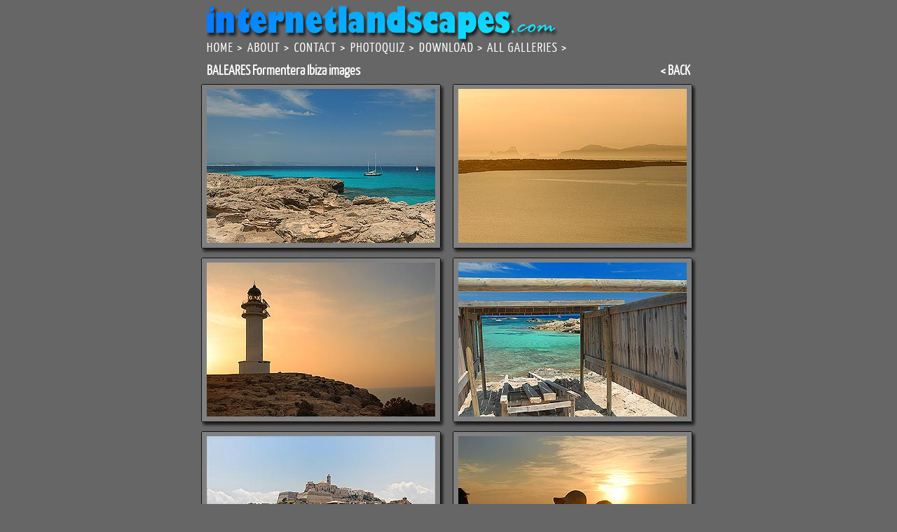

--- FILE ---
content_type: text/html
request_url: http://www.internetlandscapes.com/baleares.htm
body_size: 2160
content:
<!DOCTYPE HTML PUBLIC "-//W3C//DTD HTML 4.01 Transitional//EN"
		"http://www.w3.org/TR/html4/loose.dtd">

<html>
<head>

<meta http-equiv="Content-Type" Content="text/html; charset=iso-8859-1">
 <meta http-equiv="Cache-Control" Content="no-cache">
 <meta http-equiv="Pragma" Content="no-cache">

 <meta name="Description" Content="Formentera Ibiza Baleares photos by Fabio Sartori">
 <meta name="Keywords" Content="
 image,photography,photo,foto,pictures,paesaggi">
 <meta name="Robots" Content="index,follow">
<link type="text/css" href="styleg.css" rel="stylesheet" media="all" >
<link rel="shortcut icon" href="favicon.ico" >
<script type="text/javascript" src="http://ajax.googleapis.com/ajax/libs/jquery/1.4/jquery.min.js"></script>
	<script>
		!window.jQuery && document.write('<script src="jquery-1.4.3.min.js"><\/script>');
	</script>
	<script type="text/javascript" src="./fancybox/jquery.mousewheel-3.0.4.pack.js"></script>
	<script type="text/javascript" src="./fancybox/jquery.fancybox-1.3.4.pack.js"></script>
	<link rel="stylesheet" type="text/css" href="./fancybox/jquery.fancybox-1.3.4.css" media="screen" />
 	
	<script type="text/javascript">
		$(document).ready(function() {
			/*
			*   Examples - images
			*/

			
			/*
			*   Examples - various
			*/

		$("#various1").fancybox({
				 'width' : '18%',
         'height' : '40%',
         'autoScale' : false,
         'transitionIn' : 'none',
         'transitionOut' : 'none',
         'type' : 'ajax'
			});

			

			$("#various3").fancybox({
			 'width' : '18%',
         'height' : '40%',
         'autoScale' : false,
         'transitionIn' : 'none',
         'transitionOut' : 'none',
         'type' : 'ajax'

			});

			
		});
	</script>
<title>Fine art images internetlandscapes photo gallery Baleares images</title>

</head>
<body>

<div id="scroll4" >

 <a  href="index.htm"><img style="border:0;"  src="logo2013.png" alt="internetlandscapes photo gallery Fabio Sartori landscape images" width="501" height="54"></a>
</div>
<div class="scroll3">
<a href="index.htm" class="home" title="Back to the internetlandscapes photo home page">  </a>
<a id="various3" href="about2.htm" class="about" ></a>
<a href="mailto:fabio@internetlandscapes.com" class="contact" title="Contact Fabio Sartori fine art photography"></a>
<a href="pq.htm" class="photoquiz" title="Guess the photo and win Fabio Sartori fine art photography"></a>
<a href="lau.htm" class="download" title="Download Fabio Sartori fine art photography"></a>
<a href="gal.htm" class="allgal" title="View all Galleries at internetlandscapes"></a>
</div>
<div class="scroll1">
<div class="scroll2">BALEARES Formentera Ibiza images

</div>
<div class="scroll2b"><a class="blue" href="javascript:history.back();"><span>< BACK</span></a>

</div>
</div>



<div class="scroll7">
  <table width="200" border="0">
  
  
    <td height="38">
      <div align="right"><a href="fullpic.php?nome=baleares/baleares-01f.jpg?nome=baleares/baleares-01f.jpg&desc=Formentera sea&key="><img src="baleares/baleares-01.jpg" alt="Formentera sea" width="348" height="246" border="0"></a><br>
    </div></td>
    <td>&nbsp;</td>
    <td><a href="fullpic.php?nome=baleares/baleares-02f.jpg&desc=Formentera sunset&key="><img src="baleares/baleares-02.jpg" alt="Formentera Sunset" width="348" height="246" border="0"></a></td>
  </tr>
  <tr>
    <td height="38">
      <div align="right"><a href="fullpic.php?nome=baleares/baleares-03f.jpg&desc=Far des cap de Barbaria&key="><img src="baleares/baleares-03.jpg" alt="Far des cap de Barbaria" width="348" height="246" border="0"></a><br>
    </div></td>
    <td>&nbsp;</td>
    <td><a href="fullpic.php?nome=baleares/baleares-04f.jpg&desc=Formentera sea 2&key="><img src="baleares/baleares-04.jpg" alt="Formentera sea 2" width="348" height="246" border="0"></a></td>
  </tr>
  <tr>
    <td height="38">
      <div align="right"><a href="fullpic.php?nome=baleares/baleares-05f.jpg&desc=Ibiza&key="><img src="baleares/baleares-05.jpg" alt="Ibiza" width="348" height="246" border="0"></a><br>
    </div></td>
    <td>&nbsp;</td>
    <td><a href="fullpic.php?nome=baleares/baleares-06f.jpg&desc=Happy Hour&key="><img src="baleares/baleares-06.jpg" alt="Happy Hour" width="348" height="246" border="0"></a></td>
  </tr>
  <tr>
    <td height="38">
      <div align="right"><a href="fullpic.php?nome=baleares/baleares-07f.jpg&desc=Formentera Rocks&key="><img src="baleares/baleares-07.jpg" alt="Formentera Rocks" width="348" height="246" border="0"></a><br>
    </div></td>
    <td>&nbsp;</td>
    <td><a href="fullpic.php?nome=baleares/baleares-08f.jpg&desc=Far des cap de Barbaria 2&key="><img src="baleares/baleares-08.jpg" alt="Far des cap de Barbaria 2" width="348" height="246" border="0"></a></td>
  </tr>
  <tr>
    <td height="38"><div align="right"><a href="fullpic.php?nome=baleares/baleares-09f.jpg&desc=Morning sand&key="><img src="baleares/baleares-09.jpg" alt="Morning sand" width="348" height="246" border="0"></a><br>
    </div></td>
    <td>&nbsp;</td>
    <td><a href="fullpic.php?nome=baleares/baleares-10f.jpg&desc=Formentera sea 3 3&key="><img src="baleares/baleares-10.jpg" alt="Formentera sea 3" width="348" height="246" border="0"></a></td>
  </tr>
  <tr>
    <td height="38"><div align="right"><a href="fullpic.php?nome=baleares/baleares-11f.jpg&desc=Mother and Daughter&key="><img src="baleares/baleares-11.jpg" alt="Mother and Daughter" width="348" height="246" border="0"></a><br>
    </div></td>
    <td>&nbsp;</td>
    <td><a href="fullpic.php?nome=baleares/baleares-12f.jpg&desc=Formentera Coast&key="><img src="baleares/baleares-12.jpg" alt="Formentera Coast" width="348" height="246" border="0"></a></td>
  </tr>
  <tr>
    <td height="38"><div align="right"><a href="fullpic.php?nome=baleares/baleares-13f.jpg&desc=Port Lighthouse&key="><img src="baleares/baleares-13.jpg" alt="Port Lighthouse" width="348" height="246" border="0"></a><br>
    </div></td>
    <td>&nbsp;</td>
    <td><a href="fullpic.php?nome=baleares/baleares-14f.jpg&desc=Baleares Ferry&key="><img src="baleares/baleares-14.jpg" alt="Baleares Ferry" width="348" height="246" border="0"></a></td>
  </tr> 
  
  
  
  </table>  


</div>
<div class="scroll10"><img src="line.gif" alt="" width="685" height="1">
</div>
<div class="scroll8" style="
   float:middle;
background-image:url(logo20132l.jpg); background-repeat:no-repeat; background-position: right center; " 
          >	
<a class="blue" href="#"><span>HOME ></span></a>&nbsp;
<a class="red" id="various1" href="about2.htm"><span >ABOUT ></span></a>&nbsp;
<a class="yellow" href="mailto:fabio@internetlandscapes.com"><span>CONTACT ></span></a>&nbsp;
<a class="blue" href="pq.htm"><span>PHOTOQUIZ ></span></a>&nbsp;
<a class="red" href="lau.htm"><span>DOWNLOAD ></span></a>&nbsp;
<a class="yellow" href="gal.htm"><span>ALL GALLERIES ></span></a>&nbsp;
</div>     

<div class="scroll9"><img src="line.gif" alt="" width="685" height="1">
</div>

<div id="scroll5">Milan,
        <script type="text/javascript">
<!--
	var days=new Array(8);
	days[1] = "Sunday";
	days[2] = "Monday";
	days[3] = "Tuesday";
	days[4] = "Wednesday";
	days[5] = "Thursday";
	days[6] = "Friday";
	days[7] = "Saturday";
	var months=new Array(13);
	months[1] = "January";
	months[2] = "February";
	months[3] = "March";
	months[4] = "April";
	months[5] = "May";
	months[6] = "June";
	months[7] = "July";
	months[8] = "August";
	months[9] = "September";
	months[10] = "October";
	months[11] = "November";
	months[12] = "December";
	var dateObj=new Date();
	var wday=days[dateObj.getDay() + 1];
	var lmonth=months[dateObj.getMonth() + 1];
	var date=dateObj.getDate();
	var anno=dateObj.getFullYear();
	document.writeln(wday + " " + date + "&nbsp;" + lmonth + "&nbsp;"+ anno);
// -->
          </script> 
        &nbsp;&nbsp;&copy; Copyright&nbsp;&nbsp;<a style="text-decoration: underline;" href="mailto:fabio@internetlandscapes.com">Fabio Sartori</a> &nbsp; all rights reserved &nbsp;&nbsp;&nbsp;ph. Fabio Sartori 
</div>
</body>
</html>

--- FILE ---
content_type: text/css
request_url: http://www.internetlandscapes.com/styleg.css
body_size: 1472
content:
@charset "utf-8";
/* CSS Document */

@font-face {
	font-family: 'YanoneKaffeesatzLight';
	src: url('./YanoneKaffeesatzLight.eot');
	src: local('YanoneKaffeesatzLight'), url('./YanoneKaffeesatzLight.woff') format('woff'), url('./YanoneKaffeesatzLight.ttf') format('truetype');
}
/* use this class to attach this font to any element i.e. <p class="fontsforweb_fontid_20676">Text with this font applied</p> */
.fontsforweb_fontid_20676 {
	font-family: 'YanoneKaffeesatzLight' !important;
}


* {
margin:15;
padding:0;
outline:0;
}
body {
padding-top:0px;
text-align:center;

background:#666666;
font-family: 'YanoneKaffeesatzLight';
scrollbar-face-color: #666666;
scrollbar-shadow-color: #ffffff;
scrollbar-highlight-color:#7D7E94;
scrollbar-3dlight-color: #666666;
scrollbar-darkshadow-color: #2D2C4D;
scrollbar-track-color: #666666;
scrollbar-arrow-color: #ffffff;


}
.scroll {

	
font-family: 'YanoneKaffeesatzLight';	
width:685px;
height:174px;
margin:0px auto;
background:#666666;

overflow-x:scroll;
overflow-y:hidden;
-webkit-overflow-scrolling: touch;

}

.scroll1 {

width:690px;
height:30px;
margin:0px auto;
background:#666666;




}
.scroll2 {
font-family: 'YanoneKaffeesatzLight';

margin:0px auto;
background:#666666;
text-align:left;
font-weight:1000;
font-size:20px;
color:#fff;

 float: left;


}

.scroll2 li {

  
text-align:left;
 margin:0px 0px 0px 0px;      
}

.scroll2 a {
text-decoration:none;
font-weight:1000;

color:#fff;
letter-spacing: 0px;
}

.scroll2 a:active img, .scroll2 a:focus img, .scroll2 a:hover img {
border:1px solid #EDFF28;
}
.scroll2b {
font-family: 'YanoneKaffeesatzLight';

margin:0px auto;
background:#666666;
font-weight:1000;
font-size:20px;
color:#fff;
 float: right;



}
.scroll2b li {

display:inline-block;  
text-align:right;
 margin:0px 0px 0px 0px;      
}


.scroll2b a {
text-decoration:none;
font-weight:1000;

color:#fff;
letter-spacing: 0px;
}

.scroll2b a:active img, .scrollb2 a:focus img, .scroll2b a:hover img {
border:1px solid #EDFF28;
}


.scroll3 {
font-family: 'YanoneKaffeesatzLight';
width:690px;
height:30px;
margin:0px auto;
background:#666666;
text-align:left;
font-weight:1000;
font-size:20px;
color:#fff;

}

.scroll3 a {
text-decoration:none;
font-weight:1000;

color:#fff;
letter-spacing: 0px;
}

.scroll3 a:active img, ,scroll3 a:focus img, .scroll3 a:hover img {
border:1px solid #EDFF28;
}



#scroll5 a {
text-decoration:none;
font-weight:1000;

color:#fff;
letter-spacing: 0px;
}



#scroll5 a:active, #scroll5 a:focus, #scroll5 a:hover {
color:#EDFF28;
}

#scroll4 {
font-family: 'YanoneKaffeesatzLight';
width:690px;
height:50px;
margin:0px auto;
background:#666666;
text-align:left;
font-weight:1000;
font-size:18px;
color:#fff;

}

#scroll5 {
	font-family: 'YanoneKaffeesatzLight';
	width: 690px;
	height: 44px;
	margin: 5px auto;
	background: #666666;
	text-align: center;
	/* [disabled]font-weight:1000; */
	font-size: 14px;
	color: #fff;
}

#scroll6 {
font-family: 'YanoneKaffeesatzLight';	
width:690px;
height:180px;
margin:0px  auto;
background:#666666;

overflow-x:hidden;
overflow-y:hidden;
}

#scroll6 ul {
	
display:table-cell;
white-space:nowrap;
list-style:none;
 margin:0px 0px 0px 0px;    
}

#scroll6 li {

display:inline-block;  
text-align:left;
 margin:0px 0px 0px 0px;      
}

#scroll6 img {
	
border:0;

border:0px ;
margin:0px 4px 0px 0px;
}

#scroll6 a {
text-decoration:none;
font-weight:1000;
font-size:17px;
color:#fff;
letter-spacing: 0px;
}

#scroll6 a:active img,  #scroll6 a:hover img {
border:0px solid #EDFF28;
}

#scroll6 a:active,  #scroll6 a:hover {
color:#EDFF28;
}

#scroll6 span {
padding:0px 0 0;
display:block;
}

.scroll7 {
font-family: 'YanoneKaffeesatzLight';	
width:710px;
height:auto;
margin:0px  auto;
background:#666666;

overflow-x:hidden;
overflow-y:hidden;
}

.scroll7 ul {
	
display:table-cell;
white-space:nowrap;
list-style:none;
 margin:0px 0px 0px 0px;    
}

.scroll7 li {

display:inline;  
text-align:left;
 margin:0px 0px 0px 0px;      
}

.scroll7 img {
	
border:0;

border:0px ;
margin:0px 4px 0px 0px;
}

.scroll7 a {
text-decoration:none;
font-weight:1000;
font-size:17px;
color:#fff;
letter-spacing: 0px;
}

.scroll7 a:active img, .scroll7 a:hover img {
border:0px solid #40CDFB;
}

.scroll7 a:active,  .scroll7 a:hover {
color:#40CDFB;
}

.scroll7 span {
padding:0px 0 0;
display:block;
}


.scrollV {
font-family: 'YanoneKaffeesatzLight';	
width:710px;
height:425px;
margin: auto;
background:#666666;
text-align:center;
overflow-x:hidden;
overflow-y:hidden;
}

.scrollV ul {
text-align:center;
display:table-cell;
white-space:nowrap;
list-style:none;
 margin:auto;    
}

.scrollV li {

display:inline;  
text-align:center;
 margin:auto;      
}

.scrollV img {
	
border:0;
text-align:center;
border:0px ;
margin:auto;
}

.scrollV a {
text-align:center;	
text-decoration:none;
font-weight:1000;
font-size:17px;
color:#fff;
letter-spacing: 0px;
margin:auto;
}

.scrollV a:active img, .scrollV a:hover img {
border:0px solid #40CDFB;
}

.scrollV a:active,  .scrollV a:hover {
color:#40CDFB;
}




.scroll ul {
	
display:inline-block; 
white-space:nowrap;
list-style:none;
 margin:0px 0px 0px 0px;    
}


.scroll li {

display:table-cell; 
text-align:left;
 margin:0px 0px 0px 0px;      
}

.scroll img {
	
border:0;

border:0px ;
margin:0px 4px 0px 0px;
}


.scroll a:active img,  .scroll a:hover img {
border:0px solid #CC0033;
}
.scroll a {
text-decoration:none;
font-weight:1000;
font-size:17px;
color:#fff;
letter-spacing: 0px;
}

.scroll a:active,  .scroll a:hover {
color:#cc0033;
}


.scroll span {
padding:0px 0 0;
display:block;
}

#scroll6 span {
padding:0px 0 0;
display:block;
}

.scroll8 {
font-family: 'YanoneKaffeesatzLight';
width:690px;
height:25px;
margin:2px auto;
background:#666666;
text-align:left;
font-weight:1000;
font-size:20px;
color:#fff;

}
.scroll8 a {
text-decoration:none;
font-weight:1000;

color:#fff;
letter-spacing: 0px;
}

.scroll9 {
font-family: 'YanoneKaffeesatzLight';
width:690px;
height:2px;
margin: 5px auto;
background:#666666;
text-align:left;
font-weight:1000;
font-size:20px;
color:#fff;

}

.scroll10 {
font-family: 'YanoneKaffeesatzLight';
width:690px;
height:2px;
margin: 5px auto;
background:#666666;
text-align:left;
font-weight:1000;
font-size:20px;
color:#fff;

}

a.blue:hover {color:#40CDFB;}

a.red:hover {color:#CC0033;}

a.yellow:hover {color:#EDFF28;}




a.home {
 display: inline-block;
 width: 50px;
 height: 16px;
 cusror: pointer;
 background-image: url(home2013.gif);
 background-position: 0 0;
 text-indent: -9999em;
 }
 a.home:hover {
 background-position: 0 -16px;
 }

 a.about {
 display: inline-block;
 width: 66px;
 height: 16px;
 cusror: pointer;
 background-image: url(about2013.gif);
 background-position: 0 0;
 text-indent: -9999em;
 }
 a.about:hover {
 background-position: 0 -16px;
 }
 
 a.contact {
 display: inline-block;
 width: 75px;
 height: 16px;
 cursor: pointer;
 background-image: url(contact2013.gif);
 background-position: 0 0;
 text-indent: -9999em;
 }
 a.contact:hover {
 background-position: 0 -16px;
 }
 
 a.photoquiz {
 display: inline-block;
 width: 95px;
 height: 16px;
 cursor: pointer;
 background-image: url(photoquiz2013.gif);
 background-position: 0 0;
 text-indent: -9999em;
 }
 a.photoquiz:hover {
 background-position: 0 -16px;
 }
 
 a.download {
 display: inline-block;
 width: 95px;
 height: 16px;
 cusror: pointer;
 background-image: url(download2013.gif);
 background-position: 0 0;
 text-indent: -9999em;
 }
 a.download:hover {
 background-position: 0 -16px;
 }
 
 a.allgal {
 display: inline-block;
 width: 117px;
 height: 16px;
 cusror: pointer;
 background-image: url(allgal2013.gif);
 background-position: 0 0;
 text-indent: -9999em;
 }
 a.allgal:hover {
 background-position: 0 -16px;
 }
 

</style>
